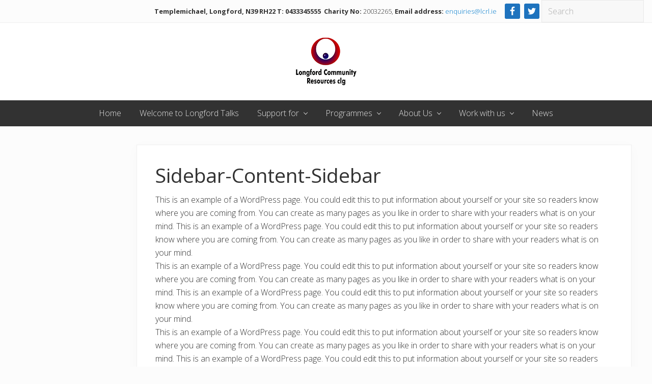

--- FILE ---
content_type: text/html; charset=UTF-8
request_url: https://lcrl.ie/layouts/sidebar-content-sidebar/
body_size: 75244
content:
<!DOCTYPE html>
<html lang="en-GB">
<head >
<meta charset="UTF-8" />
<meta name="viewport" content="width=device-width, initial-scale=1" />
<title>Sidebar-Content-Sidebar</title>
<meta name='robots' content='max-image-preview:large' />
<link rel='dns-prefetch' href='//fonts.googleapis.com' />
<link rel='dns-prefetch' href='//maxcdn.bootstrapcdn.com' />
<link rel='dns-prefetch' href='//use.fontawesome.com' />
<link rel="alternate" type="application/rss+xml" title="LCRL &raquo; Feed" href="https://lcrl.ie/feed/" />
<link rel="alternate" type="application/rss+xml" title="LCRL &raquo; Comments Feed" href="https://lcrl.ie/comments/feed/" />
<link rel="canonical" href="https://lcrl.ie/layouts/sidebar-content-sidebar/" />
<script type="text/javascript">
window._wpemojiSettings = {"baseUrl":"https:\/\/s.w.org\/images\/core\/emoji\/14.0.0\/72x72\/","ext":".png","svgUrl":"https:\/\/s.w.org\/images\/core\/emoji\/14.0.0\/svg\/","svgExt":".svg","source":{"concatemoji":"https:\/\/lcrl.ie\/wp-includes\/js\/wp-emoji-release.min.js?ver=6.1.9"}};
/*! This file is auto-generated */
!function(e,a,t){var n,r,o,i=a.createElement("canvas"),p=i.getContext&&i.getContext("2d");function s(e,t){var a=String.fromCharCode,e=(p.clearRect(0,0,i.width,i.height),p.fillText(a.apply(this,e),0,0),i.toDataURL());return p.clearRect(0,0,i.width,i.height),p.fillText(a.apply(this,t),0,0),e===i.toDataURL()}function c(e){var t=a.createElement("script");t.src=e,t.defer=t.type="text/javascript",a.getElementsByTagName("head")[0].appendChild(t)}for(o=Array("flag","emoji"),t.supports={everything:!0,everythingExceptFlag:!0},r=0;r<o.length;r++)t.supports[o[r]]=function(e){if(p&&p.fillText)switch(p.textBaseline="top",p.font="600 32px Arial",e){case"flag":return s([127987,65039,8205,9895,65039],[127987,65039,8203,9895,65039])?!1:!s([55356,56826,55356,56819],[55356,56826,8203,55356,56819])&&!s([55356,57332,56128,56423,56128,56418,56128,56421,56128,56430,56128,56423,56128,56447],[55356,57332,8203,56128,56423,8203,56128,56418,8203,56128,56421,8203,56128,56430,8203,56128,56423,8203,56128,56447]);case"emoji":return!s([129777,127995,8205,129778,127999],[129777,127995,8203,129778,127999])}return!1}(o[r]),t.supports.everything=t.supports.everything&&t.supports[o[r]],"flag"!==o[r]&&(t.supports.everythingExceptFlag=t.supports.everythingExceptFlag&&t.supports[o[r]]);t.supports.everythingExceptFlag=t.supports.everythingExceptFlag&&!t.supports.flag,t.DOMReady=!1,t.readyCallback=function(){t.DOMReady=!0},t.supports.everything||(n=function(){t.readyCallback()},a.addEventListener?(a.addEventListener("DOMContentLoaded",n,!1),e.addEventListener("load",n,!1)):(e.attachEvent("onload",n),a.attachEvent("onreadystatechange",function(){"complete"===a.readyState&&t.readyCallback()})),(e=t.source||{}).concatemoji?c(e.concatemoji):e.wpemoji&&e.twemoji&&(c(e.twemoji),c(e.wpemoji)))}(window,document,window._wpemojiSettings);
</script>
<style type="text/css">
img.wp-smiley,
img.emoji {
	display: inline !important;
	border: none !important;
	box-shadow: none !important;
	height: 1em !important;
	width: 1em !important;
	margin: 0 0.07em !important;
	vertical-align: -0.1em !important;
	background: none !important;
	padding: 0 !important;
}
</style>
	<link rel='stylesheet' id='wp-block-library-css' href='https://lcrl.ie/wp-includes/css/dist/block-library/style.min.css?ver=6.1.9' type='text/css' media='all' />
<link rel='stylesheet' id='classic-theme-styles-css' href='https://lcrl.ie/wp-includes/css/classic-themes.min.css?ver=1' type='text/css' media='all' />
<style id='global-styles-inline-css' type='text/css'>
body{--wp--preset--color--black: #000000;--wp--preset--color--cyan-bluish-gray: #abb8c3;--wp--preset--color--white: #ffffff;--wp--preset--color--pale-pink: #f78da7;--wp--preset--color--vivid-red: #cf2e2e;--wp--preset--color--luminous-vivid-orange: #ff6900;--wp--preset--color--luminous-vivid-amber: #fcb900;--wp--preset--color--light-green-cyan: #7bdcb5;--wp--preset--color--vivid-green-cyan: #00d084;--wp--preset--color--pale-cyan-blue: #8ed1fc;--wp--preset--color--vivid-cyan-blue: #0693e3;--wp--preset--color--vivid-purple: #9b51e0;--wp--preset--gradient--vivid-cyan-blue-to-vivid-purple: linear-gradient(135deg,rgba(6,147,227,1) 0%,rgb(155,81,224) 100%);--wp--preset--gradient--light-green-cyan-to-vivid-green-cyan: linear-gradient(135deg,rgb(122,220,180) 0%,rgb(0,208,130) 100%);--wp--preset--gradient--luminous-vivid-amber-to-luminous-vivid-orange: linear-gradient(135deg,rgba(252,185,0,1) 0%,rgba(255,105,0,1) 100%);--wp--preset--gradient--luminous-vivid-orange-to-vivid-red: linear-gradient(135deg,rgba(255,105,0,1) 0%,rgb(207,46,46) 100%);--wp--preset--gradient--very-light-gray-to-cyan-bluish-gray: linear-gradient(135deg,rgb(238,238,238) 0%,rgb(169,184,195) 100%);--wp--preset--gradient--cool-to-warm-spectrum: linear-gradient(135deg,rgb(74,234,220) 0%,rgb(151,120,209) 20%,rgb(207,42,186) 40%,rgb(238,44,130) 60%,rgb(251,105,98) 80%,rgb(254,248,76) 100%);--wp--preset--gradient--blush-light-purple: linear-gradient(135deg,rgb(255,206,236) 0%,rgb(152,150,240) 100%);--wp--preset--gradient--blush-bordeaux: linear-gradient(135deg,rgb(254,205,165) 0%,rgb(254,45,45) 50%,rgb(107,0,62) 100%);--wp--preset--gradient--luminous-dusk: linear-gradient(135deg,rgb(255,203,112) 0%,rgb(199,81,192) 50%,rgb(65,88,208) 100%);--wp--preset--gradient--pale-ocean: linear-gradient(135deg,rgb(255,245,203) 0%,rgb(182,227,212) 50%,rgb(51,167,181) 100%);--wp--preset--gradient--electric-grass: linear-gradient(135deg,rgb(202,248,128) 0%,rgb(113,206,126) 100%);--wp--preset--gradient--midnight: linear-gradient(135deg,rgb(2,3,129) 0%,rgb(40,116,252) 100%);--wp--preset--duotone--dark-grayscale: url('#wp-duotone-dark-grayscale');--wp--preset--duotone--grayscale: url('#wp-duotone-grayscale');--wp--preset--duotone--purple-yellow: url('#wp-duotone-purple-yellow');--wp--preset--duotone--blue-red: url('#wp-duotone-blue-red');--wp--preset--duotone--midnight: url('#wp-duotone-midnight');--wp--preset--duotone--magenta-yellow: url('#wp-duotone-magenta-yellow');--wp--preset--duotone--purple-green: url('#wp-duotone-purple-green');--wp--preset--duotone--blue-orange: url('#wp-duotone-blue-orange');--wp--preset--font-size--small: 13px;--wp--preset--font-size--medium: 20px;--wp--preset--font-size--large: 36px;--wp--preset--font-size--x-large: 42px;--wp--preset--spacing--20: 0.44rem;--wp--preset--spacing--30: 0.67rem;--wp--preset--spacing--40: 1rem;--wp--preset--spacing--50: 1.5rem;--wp--preset--spacing--60: 2.25rem;--wp--preset--spacing--70: 3.38rem;--wp--preset--spacing--80: 5.06rem;}:where(.is-layout-flex){gap: 0.5em;}body .is-layout-flow > .alignleft{float: left;margin-inline-start: 0;margin-inline-end: 2em;}body .is-layout-flow > .alignright{float: right;margin-inline-start: 2em;margin-inline-end: 0;}body .is-layout-flow > .aligncenter{margin-left: auto !important;margin-right: auto !important;}body .is-layout-constrained > .alignleft{float: left;margin-inline-start: 0;margin-inline-end: 2em;}body .is-layout-constrained > .alignright{float: right;margin-inline-start: 2em;margin-inline-end: 0;}body .is-layout-constrained > .aligncenter{margin-left: auto !important;margin-right: auto !important;}body .is-layout-constrained > :where(:not(.alignleft):not(.alignright):not(.alignfull)){max-width: var(--wp--style--global--content-size);margin-left: auto !important;margin-right: auto !important;}body .is-layout-constrained > .alignwide{max-width: var(--wp--style--global--wide-size);}body .is-layout-flex{display: flex;}body .is-layout-flex{flex-wrap: wrap;align-items: center;}body .is-layout-flex > *{margin: 0;}:where(.wp-block-columns.is-layout-flex){gap: 2em;}.has-black-color{color: var(--wp--preset--color--black) !important;}.has-cyan-bluish-gray-color{color: var(--wp--preset--color--cyan-bluish-gray) !important;}.has-white-color{color: var(--wp--preset--color--white) !important;}.has-pale-pink-color{color: var(--wp--preset--color--pale-pink) !important;}.has-vivid-red-color{color: var(--wp--preset--color--vivid-red) !important;}.has-luminous-vivid-orange-color{color: var(--wp--preset--color--luminous-vivid-orange) !important;}.has-luminous-vivid-amber-color{color: var(--wp--preset--color--luminous-vivid-amber) !important;}.has-light-green-cyan-color{color: var(--wp--preset--color--light-green-cyan) !important;}.has-vivid-green-cyan-color{color: var(--wp--preset--color--vivid-green-cyan) !important;}.has-pale-cyan-blue-color{color: var(--wp--preset--color--pale-cyan-blue) !important;}.has-vivid-cyan-blue-color{color: var(--wp--preset--color--vivid-cyan-blue) !important;}.has-vivid-purple-color{color: var(--wp--preset--color--vivid-purple) !important;}.has-black-background-color{background-color: var(--wp--preset--color--black) !important;}.has-cyan-bluish-gray-background-color{background-color: var(--wp--preset--color--cyan-bluish-gray) !important;}.has-white-background-color{background-color: var(--wp--preset--color--white) !important;}.has-pale-pink-background-color{background-color: var(--wp--preset--color--pale-pink) !important;}.has-vivid-red-background-color{background-color: var(--wp--preset--color--vivid-red) !important;}.has-luminous-vivid-orange-background-color{background-color: var(--wp--preset--color--luminous-vivid-orange) !important;}.has-luminous-vivid-amber-background-color{background-color: var(--wp--preset--color--luminous-vivid-amber) !important;}.has-light-green-cyan-background-color{background-color: var(--wp--preset--color--light-green-cyan) !important;}.has-vivid-green-cyan-background-color{background-color: var(--wp--preset--color--vivid-green-cyan) !important;}.has-pale-cyan-blue-background-color{background-color: var(--wp--preset--color--pale-cyan-blue) !important;}.has-vivid-cyan-blue-background-color{background-color: var(--wp--preset--color--vivid-cyan-blue) !important;}.has-vivid-purple-background-color{background-color: var(--wp--preset--color--vivid-purple) !important;}.has-black-border-color{border-color: var(--wp--preset--color--black) !important;}.has-cyan-bluish-gray-border-color{border-color: var(--wp--preset--color--cyan-bluish-gray) !important;}.has-white-border-color{border-color: var(--wp--preset--color--white) !important;}.has-pale-pink-border-color{border-color: var(--wp--preset--color--pale-pink) !important;}.has-vivid-red-border-color{border-color: var(--wp--preset--color--vivid-red) !important;}.has-luminous-vivid-orange-border-color{border-color: var(--wp--preset--color--luminous-vivid-orange) !important;}.has-luminous-vivid-amber-border-color{border-color: var(--wp--preset--color--luminous-vivid-amber) !important;}.has-light-green-cyan-border-color{border-color: var(--wp--preset--color--light-green-cyan) !important;}.has-vivid-green-cyan-border-color{border-color: var(--wp--preset--color--vivid-green-cyan) !important;}.has-pale-cyan-blue-border-color{border-color: var(--wp--preset--color--pale-cyan-blue) !important;}.has-vivid-cyan-blue-border-color{border-color: var(--wp--preset--color--vivid-cyan-blue) !important;}.has-vivid-purple-border-color{border-color: var(--wp--preset--color--vivid-purple) !important;}.has-vivid-cyan-blue-to-vivid-purple-gradient-background{background: var(--wp--preset--gradient--vivid-cyan-blue-to-vivid-purple) !important;}.has-light-green-cyan-to-vivid-green-cyan-gradient-background{background: var(--wp--preset--gradient--light-green-cyan-to-vivid-green-cyan) !important;}.has-luminous-vivid-amber-to-luminous-vivid-orange-gradient-background{background: var(--wp--preset--gradient--luminous-vivid-amber-to-luminous-vivid-orange) !important;}.has-luminous-vivid-orange-to-vivid-red-gradient-background{background: var(--wp--preset--gradient--luminous-vivid-orange-to-vivid-red) !important;}.has-very-light-gray-to-cyan-bluish-gray-gradient-background{background: var(--wp--preset--gradient--very-light-gray-to-cyan-bluish-gray) !important;}.has-cool-to-warm-spectrum-gradient-background{background: var(--wp--preset--gradient--cool-to-warm-spectrum) !important;}.has-blush-light-purple-gradient-background{background: var(--wp--preset--gradient--blush-light-purple) !important;}.has-blush-bordeaux-gradient-background{background: var(--wp--preset--gradient--blush-bordeaux) !important;}.has-luminous-dusk-gradient-background{background: var(--wp--preset--gradient--luminous-dusk) !important;}.has-pale-ocean-gradient-background{background: var(--wp--preset--gradient--pale-ocean) !important;}.has-electric-grass-gradient-background{background: var(--wp--preset--gradient--electric-grass) !important;}.has-midnight-gradient-background{background: var(--wp--preset--gradient--midnight) !important;}.has-small-font-size{font-size: var(--wp--preset--font-size--small) !important;}.has-medium-font-size{font-size: var(--wp--preset--font-size--medium) !important;}.has-large-font-size{font-size: var(--wp--preset--font-size--large) !important;}.has-x-large-font-size{font-size: var(--wp--preset--font-size--x-large) !important;}
.wp-block-navigation a:where(:not(.wp-element-button)){color: inherit;}
:where(.wp-block-columns.is-layout-flex){gap: 2em;}
.wp-block-pullquote{font-size: 1.5em;line-height: 1.6;}
</style>
<link rel='stylesheet' id='contact-form-7-css' href='https://lcrl.ie/wp-content/plugins/contact-form-7/includes/css/styles.css?ver=5.6.4' type='text/css' media='all' />
<link rel='stylesheet' id='gs-swiper-css' href='https://lcrl.ie/wp-content/plugins/gs-logo-slider/assets/libs/swiper-js/swiper.min.css?ver=3.3.7' type='text/css' media='all' />
<link rel='stylesheet' id='gs-logo-public-css' href='https://lcrl.ie/wp-content/plugins/gs-logo-slider/assets/css/gs-logo.min.css?ver=3.3.7' type='text/css' media='all' />
<style id='gs-logo-public-inline-css' type='text/css'>
 .gs_logo_area_1:not(.verticaltickerdown):not(.verticalticker) .gs_logo_container{margin-left:-5px;margin-right:-5px}.gs_logo_area_1:not(.verticaltickerdown):not(.verticalticker) .gs_logo_single--wrapper{padding:5px}.gs_logo_area_1 ul.gs-logo-filter-cats{text-align:center!important}.gs_logo_area_1 .gs_logo_single--wrapper{width:20%}@media (max-width:1023px){.gs_logo_area_1 .gs_logo_single--wrapper{width:33.333333333333%}}@media (max-width:767px){.gs_logo_area_1:not(.list2, .list4, .ticker1) .gs_logo_single--wrapper{width:50% !important}}
</style>
<link rel='stylesheet' id='maitheme-google-fonts-css' href='//fonts.googleapis.com/css?family=Muli%3A200%2C200i%7COpen+Sans%3A300%2C300i%2C400%2C400i%2C700%2C700i%7CPlayfair+Display%3A700%2C700i&#038;ver=1.1.0' type='text/css' media='all' />
<link rel='stylesheet' id='font-awesome-css' href='//maxcdn.bootstrapcdn.com/font-awesome/latest/css/font-awesome.min.css?ver=1.13.1' type='text/css' media='all' />
<link rel='stylesheet' id='mai-theme-engine-css' href='https://lcrl.ie/wp-content/plugins/mai-theme-engine/assets/css/mai-theme.min.css?ver=1.13.1' type='text/css' media='all' />
<link rel='stylesheet' id='flexington-css' href='https://lcrl.ie/wp-content/plugins/mai-theme-engine/assets/css/flexington.min.css?ver=2.5.0' type='text/css' media='all' />
<link rel='stylesheet' id='cff-css' href='https://lcrl.ie/wp-content/plugins/custom-facebook-feed/assets/css/cff-style.min.css?ver=4.1.5' type='text/css' media='all' />
<link rel='stylesheet' id='sb-font-awesome-css' href='https://lcrl.ie/wp-content/plugins/custom-facebook-feed/assets/css/font-awesome.min.css?ver=4.7.0' type='text/css' media='all' />
<link rel='stylesheet' id='simple-social-icons-font-css' href='https://lcrl.ie/wp-content/plugins/simple-social-icons/css/style.css?ver=3.0.2' type='text/css' media='all' />
<link rel='stylesheet' id='bfa-font-awesome-css' href='https://use.fontawesome.com/releases/v5.15.4/css/all.css?ver=2.0.2' type='text/css' media='all' />
<link rel='stylesheet' id='bfa-font-awesome-v4-shim-css' href='https://use.fontawesome.com/releases/v5.15.4/css/v4-shims.css?ver=2.0.2' type='text/css' media='all' />
<style id='bfa-font-awesome-v4-shim-inline-css' type='text/css'>

			@font-face {
				font-family: 'FontAwesome';
				src: url('https://use.fontawesome.com/releases/v5.15.4/webfonts/fa-brands-400.eot'),
				url('https://use.fontawesome.com/releases/v5.15.4/webfonts/fa-brands-400.eot?#iefix') format('embedded-opentype'),
				url('https://use.fontawesome.com/releases/v5.15.4/webfonts/fa-brands-400.woff2') format('woff2'),
				url('https://use.fontawesome.com/releases/v5.15.4/webfonts/fa-brands-400.woff') format('woff'),
				url('https://use.fontawesome.com/releases/v5.15.4/webfonts/fa-brands-400.ttf') format('truetype'),
				url('https://use.fontawesome.com/releases/v5.15.4/webfonts/fa-brands-400.svg#fontawesome') format('svg');
			}

			@font-face {
				font-family: 'FontAwesome';
				src: url('https://use.fontawesome.com/releases/v5.15.4/webfonts/fa-solid-900.eot'),
				url('https://use.fontawesome.com/releases/v5.15.4/webfonts/fa-solid-900.eot?#iefix') format('embedded-opentype'),
				url('https://use.fontawesome.com/releases/v5.15.4/webfonts/fa-solid-900.woff2') format('woff2'),
				url('https://use.fontawesome.com/releases/v5.15.4/webfonts/fa-solid-900.woff') format('woff'),
				url('https://use.fontawesome.com/releases/v5.15.4/webfonts/fa-solid-900.ttf') format('truetype'),
				url('https://use.fontawesome.com/releases/v5.15.4/webfonts/fa-solid-900.svg#fontawesome') format('svg');
			}

			@font-face {
				font-family: 'FontAwesome';
				src: url('https://use.fontawesome.com/releases/v5.15.4/webfonts/fa-regular-400.eot'),
				url('https://use.fontawesome.com/releases/v5.15.4/webfonts/fa-regular-400.eot?#iefix') format('embedded-opentype'),
				url('https://use.fontawesome.com/releases/v5.15.4/webfonts/fa-regular-400.woff2') format('woff2'),
				url('https://use.fontawesome.com/releases/v5.15.4/webfonts/fa-regular-400.woff') format('woff'),
				url('https://use.fontawesome.com/releases/v5.15.4/webfonts/fa-regular-400.ttf') format('truetype'),
				url('https://use.fontawesome.com/releases/v5.15.4/webfonts/fa-regular-400.svg#fontawesome') format('svg');
				unicode-range: U+F004-F005,U+F007,U+F017,U+F022,U+F024,U+F02E,U+F03E,U+F044,U+F057-F059,U+F06E,U+F070,U+F075,U+F07B-F07C,U+F080,U+F086,U+F089,U+F094,U+F09D,U+F0A0,U+F0A4-F0A7,U+F0C5,U+F0C7-F0C8,U+F0E0,U+F0EB,U+F0F3,U+F0F8,U+F0FE,U+F111,U+F118-F11A,U+F11C,U+F133,U+F144,U+F146,U+F14A,U+F14D-F14E,U+F150-F152,U+F15B-F15C,U+F164-F165,U+F185-F186,U+F191-F192,U+F1AD,U+F1C1-F1C9,U+F1CD,U+F1D8,U+F1E3,U+F1EA,U+F1F6,U+F1F9,U+F20A,U+F247-F249,U+F24D,U+F254-F25B,U+F25D,U+F267,U+F271-F274,U+F279,U+F28B,U+F28D,U+F2B5-F2B6,U+F2B9,U+F2BB,U+F2BD,U+F2C1-F2C2,U+F2D0,U+F2D2,U+F2DC,U+F2ED,U+F328,U+F358-F35B,U+F3A5,U+F3D1,U+F410,U+F4AD;
			}
		
</style>
<link rel='stylesheet' id='mai-lifestyle-pro-css' href='https://lcrl.ie/wp-content/themes/mai-lifestyle-pro/style.css?ver=1.1.0.71020180932' type='text/css' media='all' />
<!--n2css--><script type='text/javascript' src='https://lcrl.ie/wp-includes/js/jquery/jquery.min.js?ver=3.6.1' id='jquery-core-js'></script>
<script type='text/javascript' src='https://lcrl.ie/wp-includes/js/jquery/jquery-migrate.min.js?ver=3.3.2' id='jquery-migrate-js'></script>
<link rel="https://api.w.org/" href="https://lcrl.ie/wp-json/" /><link rel="alternate" type="application/json" href="https://lcrl.ie/wp-json/wp/v2/pages/198" /><link rel="EditURI" type="application/rsd+xml" title="RSD" href="https://lcrl.ie/xmlrpc.php?rsd" />
<link rel="alternate" type="application/json+oembed" href="https://lcrl.ie/wp-json/oembed/1.0/embed?url=https%3A%2F%2Flcrl.ie%2Flayouts%2Fsidebar-content-sidebar%2F" />
<link rel="alternate" type="text/xml+oembed" href="https://lcrl.ie/wp-json/oembed/1.0/embed?url=https%3A%2F%2Flcrl.ie%2Flayouts%2Fsidebar-content-sidebar%2F&#038;format=xml" />
<script type="text/javascript">
(function(url){
	if(/(?:Chrome\/26\.0\.1410\.63 Safari\/537\.31|WordfenceTestMonBot)/.test(navigator.userAgent)){ return; }
	var addEvent = function(evt, handler) {
		if (window.addEventListener) {
			document.addEventListener(evt, handler, false);
		} else if (window.attachEvent) {
			document.attachEvent('on' + evt, handler);
		}
	};
	var removeEvent = function(evt, handler) {
		if (window.removeEventListener) {
			document.removeEventListener(evt, handler, false);
		} else if (window.detachEvent) {
			document.detachEvent('on' + evt, handler);
		}
	};
	var evts = 'contextmenu dblclick drag dragend dragenter dragleave dragover dragstart drop keydown keypress keyup mousedown mousemove mouseout mouseover mouseup mousewheel scroll'.split(' ');
	var logHuman = function() {
		if (window.wfLogHumanRan) { return; }
		window.wfLogHumanRan = true;
		var wfscr = document.createElement('script');
		wfscr.type = 'text/javascript';
		wfscr.async = true;
		wfscr.src = url + '&r=' + Math.random();
		(document.getElementsByTagName('head')[0]||document.getElementsByTagName('body')[0]).appendChild(wfscr);
		for (var i = 0; i < evts.length; i++) {
			removeEvent(evts[i], logHuman);
		}
	};
	for (var i = 0; i < evts.length; i++) {
		addEvent(evts[i], logHuman);
	}
})('//lcrl.ie/?wordfence_lh=1&hid=7FC284E8B537C091B58CD6E7AD55EC38');
</script><link rel="pingback" href="https://lcrl.ie/xmlrpc.php" />
<style>
	:root {
		--header-spacer: 0;
		--text-title: 100%;
		--logo-width: 180px;
		--logo-shrink-width: 125px;
		--logo-margin-top: 24px;
		--logo-margin-bottom: 24px;
	}
	.site-title.has-text-title a {
		font-size: var(--text-title);
	}
	@media only screen and (min-width: 769px) {
		.site-title a {
			margin-top: var(--logo-margin-top);
			margin-bottom: var(--logo-margin-bottom);
		}
		.custom-logo-link {
			max-width: var(--logo-width);
		}
	}
	@media only screen and (max-width: 768px) {
		.site-title a {
			margin-top: 4px;
			margin-bottom: 4px;
		}
		.custom-logo-link {
			max-width: var(--logo-shrink-width);
		}
	}
	</style><style>
	@media only screen and (max-width: 768px) {
		.header-before,
		.header-left,
		.header-right,
		.nav-primary,
		.nav-secondary {
			display: none;
		}
		.mai-toggle {
			display: block;
		}
	}
	</style>		<style type="text/css" id="wp-custom-css">
			.height-md {
    padding-top: 1rem;
    padding-bottom: 20px;
}


.button, .entry-content .button, .entry-content .more-link, .menu-item.highlight a, .woocommerce #payment #place_order, .woocommerce .button.alt.checkout-button, .woocommerce .button.alt.single_add_to_cart_button, .woocommerce a.button, .woocommerce button.button, .woocommerce input.button, .woocommerce-page #payment #place_order, button, input[type=button], input[type=reset], input[type=submit] {
    display: -webkit-inline-box;
    display: -ms-inline-flexbox;
    display: inline-flex;
    -ms-flex-pack: center;
    -webkit-box-pack: center;
    justify-content: center;
    -ms-flex-align: center;
    -webkit-box-align: center;
    align-items: center;
    cursor: pointer;
    width: auto;
    white-space: normal;
    background-image: none;
    background-color: #ff0000;
    color: rgba(255,255,255,1);
    font-size: 80%;
    font-weight: 400;
    line-height: 1;
    text-align: center;
    text-decoration: none;
    text-shadow: none;
    margin: 0;
    border: none;
    border-radius: 0;
    -webkit-box-shadow: none;
    box-shadow: none;
    -webkit-font-smoothing: antialiased;
}

.footer-widgets {
    background-color: #f4f4f4;
    color: rgba(255,255,255,.6);
    border-bottom: 1px solid rgba(0,0,0,.1);
}

/*==========================monojit=====================*/


.sidebar-primary{
	display:none;
}

.blog .sidebar-primary{
	display:block;
}


.nf-form-cont{
	display:none;
}


.height-lg {
    padding-top: 33px;
    padding-bottom: 10px;
}
.one-third.first h2 {
    font-size: 25px;
}
.one-third.first {
    margin-bottom: 20px;
}
.one-third h2 {
    font-size: 25px;
}
.one-third{
    margin-bottom: 20px;
}
.alignnone, img.alignnone {
    margin-bottom: 0px;
}
.content ol, .content ul, .entry-content p, .quote-caption {
    margin-bottom: 0px;
}
.footer-widgets>.wrap {
    padding-top: 27px;
    padding-bottom: 3px;
}
.one-third img {
    height: 264px;
}

.one-third.first img {
    height: 264px;
}

.genesis-nav-menu .sub-menu a {
    padding: 6px 18px;
}

.one-half h2 {
    font-size: 25px;
}
section.section.light-content.image-bg.aspect-ratio.light-content {
    min-height: 428px !important;
}

.section-content p a {
    color: #ff0000;
}
.banner-area .archive-title, .banner-area .author-box-title, .banner-area .entry-title, .heading, h1 {
    font-family: 'Open Sans', sans-serif !important;
}
.entry-content p a {
    color: #ff0000;
}

@media screen and (max-width: 991px){
	.one-third img {
    height: auto;
}

.one-third.first img {
    height: auto;
}
.one-half img {
    height: auto;
}
	
}
section#banner-resize {
    padding: 100px 0px;
}
@media screen and (max-width: 991px){
section#banner-resize {
    padding: 0px 0px;
}	
	
}
		</style>
		</head>
<body data-rsssl=1 class="page-template-default page page-id-198 page-child parent-pageid-21 wp-custom-logo do-etfw header-full-width sidebar-content-sidebar genesis-breadcrumbs-hidden genesis-footer-widgets-visible has-sticky-header has-shrink-header has-sticky-shrink-header has-standard-menu singular no-js text-md has-sidebar has-two-sidebars" itemscope itemtype="https://schema.org/WebPage"><svg xmlns="http://www.w3.org/2000/svg" viewBox="0 0 0 0" width="0" height="0" focusable="false" role="none" style="visibility: hidden; position: absolute; left: -9999px; overflow: hidden;" ><defs><filter id="wp-duotone-dark-grayscale"><feColorMatrix color-interpolation-filters="sRGB" type="matrix" values=" .299 .587 .114 0 0 .299 .587 .114 0 0 .299 .587 .114 0 0 .299 .587 .114 0 0 " /><feComponentTransfer color-interpolation-filters="sRGB" ><feFuncR type="table" tableValues="0 0.49803921568627" /><feFuncG type="table" tableValues="0 0.49803921568627" /><feFuncB type="table" tableValues="0 0.49803921568627" /><feFuncA type="table" tableValues="1 1" /></feComponentTransfer><feComposite in2="SourceGraphic" operator="in" /></filter></defs></svg><svg xmlns="http://www.w3.org/2000/svg" viewBox="0 0 0 0" width="0" height="0" focusable="false" role="none" style="visibility: hidden; position: absolute; left: -9999px; overflow: hidden;" ><defs><filter id="wp-duotone-grayscale"><feColorMatrix color-interpolation-filters="sRGB" type="matrix" values=" .299 .587 .114 0 0 .299 .587 .114 0 0 .299 .587 .114 0 0 .299 .587 .114 0 0 " /><feComponentTransfer color-interpolation-filters="sRGB" ><feFuncR type="table" tableValues="0 1" /><feFuncG type="table" tableValues="0 1" /><feFuncB type="table" tableValues="0 1" /><feFuncA type="table" tableValues="1 1" /></feComponentTransfer><feComposite in2="SourceGraphic" operator="in" /></filter></defs></svg><svg xmlns="http://www.w3.org/2000/svg" viewBox="0 0 0 0" width="0" height="0" focusable="false" role="none" style="visibility: hidden; position: absolute; left: -9999px; overflow: hidden;" ><defs><filter id="wp-duotone-purple-yellow"><feColorMatrix color-interpolation-filters="sRGB" type="matrix" values=" .299 .587 .114 0 0 .299 .587 .114 0 0 .299 .587 .114 0 0 .299 .587 .114 0 0 " /><feComponentTransfer color-interpolation-filters="sRGB" ><feFuncR type="table" tableValues="0.54901960784314 0.98823529411765" /><feFuncG type="table" tableValues="0 1" /><feFuncB type="table" tableValues="0.71764705882353 0.25490196078431" /><feFuncA type="table" tableValues="1 1" /></feComponentTransfer><feComposite in2="SourceGraphic" operator="in" /></filter></defs></svg><svg xmlns="http://www.w3.org/2000/svg" viewBox="0 0 0 0" width="0" height="0" focusable="false" role="none" style="visibility: hidden; position: absolute; left: -9999px; overflow: hidden;" ><defs><filter id="wp-duotone-blue-red"><feColorMatrix color-interpolation-filters="sRGB" type="matrix" values=" .299 .587 .114 0 0 .299 .587 .114 0 0 .299 .587 .114 0 0 .299 .587 .114 0 0 " /><feComponentTransfer color-interpolation-filters="sRGB" ><feFuncR type="table" tableValues="0 1" /><feFuncG type="table" tableValues="0 0.27843137254902" /><feFuncB type="table" tableValues="0.5921568627451 0.27843137254902" /><feFuncA type="table" tableValues="1 1" /></feComponentTransfer><feComposite in2="SourceGraphic" operator="in" /></filter></defs></svg><svg xmlns="http://www.w3.org/2000/svg" viewBox="0 0 0 0" width="0" height="0" focusable="false" role="none" style="visibility: hidden; position: absolute; left: -9999px; overflow: hidden;" ><defs><filter id="wp-duotone-midnight"><feColorMatrix color-interpolation-filters="sRGB" type="matrix" values=" .299 .587 .114 0 0 .299 .587 .114 0 0 .299 .587 .114 0 0 .299 .587 .114 0 0 " /><feComponentTransfer color-interpolation-filters="sRGB" ><feFuncR type="table" tableValues="0 0" /><feFuncG type="table" tableValues="0 0.64705882352941" /><feFuncB type="table" tableValues="0 1" /><feFuncA type="table" tableValues="1 1" /></feComponentTransfer><feComposite in2="SourceGraphic" operator="in" /></filter></defs></svg><svg xmlns="http://www.w3.org/2000/svg" viewBox="0 0 0 0" width="0" height="0" focusable="false" role="none" style="visibility: hidden; position: absolute; left: -9999px; overflow: hidden;" ><defs><filter id="wp-duotone-magenta-yellow"><feColorMatrix color-interpolation-filters="sRGB" type="matrix" values=" .299 .587 .114 0 0 .299 .587 .114 0 0 .299 .587 .114 0 0 .299 .587 .114 0 0 " /><feComponentTransfer color-interpolation-filters="sRGB" ><feFuncR type="table" tableValues="0.78039215686275 1" /><feFuncG type="table" tableValues="0 0.94901960784314" /><feFuncB type="table" tableValues="0.35294117647059 0.47058823529412" /><feFuncA type="table" tableValues="1 1" /></feComponentTransfer><feComposite in2="SourceGraphic" operator="in" /></filter></defs></svg><svg xmlns="http://www.w3.org/2000/svg" viewBox="0 0 0 0" width="0" height="0" focusable="false" role="none" style="visibility: hidden; position: absolute; left: -9999px; overflow: hidden;" ><defs><filter id="wp-duotone-purple-green"><feColorMatrix color-interpolation-filters="sRGB" type="matrix" values=" .299 .587 .114 0 0 .299 .587 .114 0 0 .299 .587 .114 0 0 .299 .587 .114 0 0 " /><feComponentTransfer color-interpolation-filters="sRGB" ><feFuncR type="table" tableValues="0.65098039215686 0.40392156862745" /><feFuncG type="table" tableValues="0 1" /><feFuncB type="table" tableValues="0.44705882352941 0.4" /><feFuncA type="table" tableValues="1 1" /></feComponentTransfer><feComposite in2="SourceGraphic" operator="in" /></filter></defs></svg><svg xmlns="http://www.w3.org/2000/svg" viewBox="0 0 0 0" width="0" height="0" focusable="false" role="none" style="visibility: hidden; position: absolute; left: -9999px; overflow: hidden;" ><defs><filter id="wp-duotone-blue-orange"><feColorMatrix color-interpolation-filters="sRGB" type="matrix" values=" .299 .587 .114 0 0 .299 .587 .114 0 0 .299 .587 .114 0 0 .299 .587 .114 0 0 " /><feComponentTransfer color-interpolation-filters="sRGB" ><feFuncR type="table" tableValues="0.098039215686275 1" /><feFuncG type="table" tableValues="0 0.66274509803922" /><feFuncB type="table" tableValues="0.84705882352941 0.41960784313725" /><feFuncA type="table" tableValues="1 1" /></feComponentTransfer><feComposite in2="SourceGraphic" operator="in" /></filter></defs></svg>	<script>
		//<![CDATA[
		( function() {
			var c = document.body.classList;
			c.remove( 'no-js' );
			c.add( 'js' );
		})();
		//]]>
	</script>
	<div class="site-container"><ul class="genesis-skip-link"><li><a href="#mai-toggle" class="screen-reader-shortcut"> Menu</a></li><li><a href="#genesis-nav-primary" class="screen-reader-shortcut"> Skip to primary navigation</a></li><li><a href="#genesis-content" class="screen-reader-shortcut"> Skip to main content</a></li><li><a href="#genesis-sidebar-primary" class="screen-reader-shortcut"> Skip to primary sidebar</a></li><li><a href="#genesis-sidebar-secondary" class="screen-reader-shortcut"> Skip to secondary sidebar</a></li><li><a href="#genesis-footer-widgets" class="screen-reader-shortcut"> Skip to footer</a></li></ul><div class="header-before text-sm"><div class="wrap"><aside class="widget-area"><h2 class="genesis-sidebar-title screen-reader-text">Before Header</h2><section id="text-2" class="widget widget_text"><div class="widget-wrap">			<div class="textwidget"><p><strong>Templemichael, Longford, N39 RH22 T: 0433345555  Charity No:</strong> 20032265, <strong>Email address:</strong> <a href="mailto:enquiries@lcrl.ie">enquiries@lcrl.ie</a></p>
</div>
		</div></section>
<section id="simple-social-icons-2" class="widget simple-social-icons"><div class="widget-wrap"><ul class="alignleft"><li class="ssi-facebook"><a href="https://www.facebook.com/LCRLclg/" ><svg role="img" class="social-facebook" aria-labelledby="social-facebook-2"><title id="social-facebook-2">Facebook</title><use xlink:href="https://lcrl.ie/wp-content/plugins/simple-social-icons/symbol-defs.svg#social-facebook"></use></svg></a></li><li class="ssi-twitter"><a href="https://twitter.com/lcrlreception" ><svg role="img" class="social-twitter" aria-labelledby="social-twitter-2"><title id="social-twitter-2">Twitter</title><use xlink:href="https://lcrl.ie/wp-content/plugins/simple-social-icons/symbol-defs.svg#social-twitter"></use></svg></a></li></ul></div></section>
<section id="search-2" class="widget widget_search"><div class="widget-wrap"><form class="search-form" method="get" action="https://lcrl.ie/" role="search" itemprop="potentialAction" itemscope itemtype="https://schema.org/SearchAction"><label class="search-form-label screen-reader-text" for="searchform-2">Search</label><input class="search-form-input" type="search" name="s" id="searchform-2" placeholder="Search" itemprop="query-input"><input class="search-form-submit" type="submit" value="Search"><meta content="https://lcrl.ie/?s={s}" itemprop="target"></form></div></section>
</aside></div></div><span id="header-trigger-wrap"><span id="header-trigger"></span></span><header class="site-header no-header-content" itemscope itemtype="https://schema.org/WPHeader"><div class="wrap"><div class="site-header-row row middle-xs between-xs around-md"><div class="title-area col col-xs-auto center-xs"><p class="site-title" itemprop="headline"><a href="https://lcrl.ie/" class="custom-logo-link" rel="home"><img width="120" height="95" src="https://lcrl.ie/wp-content/uploads/2019/07/logo3.png" class="custom-logo" alt="LCRL" decoding="async" /></a></p><p class="site-description screen-reader-text" itemprop="description">Longford Community Resources</p></div></div><div id="mai-menu" class="mai-menu"><div class="mai-menu-outer"><div class="mai-menu-inner"><form class="search-form" method="get" action="https://lcrl.ie/" role="search" itemprop="potentialAction" itemscope itemtype="https://schema.org/SearchAction"><label class="search-form-label screen-reader-text" for="searchform-3">Search</label><input class="search-form-input" type="search" name="s" id="searchform-3" placeholder="Search" itemprop="query-input"><input class="search-form-submit" type="submit" value="Search"><meta content="https://lcrl.ie/?s={s}" itemprop="target"></form><div class="menu-main-menu-container"><ul id="menu-main-menu" class="menu"><li id="menu-item-1949" class="menu-item menu-item-type-post_type menu-item-object-page menu-item-home menu-item-1949"><a href="https://lcrl.ie/" itemprop="url">Home</a></li>
<li id="menu-item-3752" class="menu-item menu-item-type-post_type menu-item-object-page menu-item-3752"><a href="https://lcrl.ie/longford-talks/" itemprop="url">Welcome to Longford Talks</a></li>
<li id="menu-item-1956" class="menu-item menu-item-type-custom menu-item-object-custom menu-item-has-children menu-item-1956"><a href="#" itemprop="url">Support for</a>
<ul class="sub-menu">
	<li id="menu-item-1942" class="menu-item menu-item-type-post_type menu-item-object-page menu-item-1942"><a href="https://lcrl.ie/unemployed/" itemprop="url">Unemployed People</a></li>
	<li id="menu-item-1940" class="menu-item menu-item-type-post_type menu-item-object-page menu-item-1940"><a href="https://lcrl.ie/enterprise/" itemprop="url">Enterprise</a></li>
	<li id="menu-item-1939" class="menu-item menu-item-type-post_type menu-item-object-page menu-item-1939"><a href="https://lcrl.ie/community/" itemprop="url">Community</a></li>
	<li id="menu-item-1938" class="menu-item menu-item-type-post_type menu-item-object-page menu-item-1938"><a href="https://lcrl.ie/youth/" itemprop="url">Young People</a></li>
	<li id="menu-item-1937" class="menu-item menu-item-type-post_type menu-item-object-page menu-item-1937"><a href="https://lcrl.ie/agri/" itemprop="url">Agri.</a></li>
	<li id="menu-item-3024" class="menu-item menu-item-type-post_type menu-item-object-page menu-item-3024"><a href="https://lcrl.ie/traveler-community/" itemprop="url">Traveller Community</a></li>
</ul>
</li>
<li id="menu-item-2030" class="menu-item menu-item-type-custom menu-item-object-custom menu-item-has-children menu-item-2030"><a href="#" itemprop="url">Programmes</a>
<ul class="sub-menu">
	<li id="menu-item-4998" class="menu-item menu-item-type-post_type menu-item-object-page menu-item-4998"><a href="https://lcrl.ie/leader-2/" itemprop="url">LEADER</a></li>
	<li id="menu-item-2039" class="menu-item menu-item-type-post_type menu-item-object-page menu-item-2039"><a href="https://lcrl.ie/sicap/" itemprop="url">SICAP – 2024-2028</a></li>
	<li id="menu-item-5069" class="menu-item menu-item-type-post_type menu-item-object-page menu-item-5069"><a href="https://lcrl.ie/sicap-2018-2023/" itemprop="url">SICAP – 2018-2023</a></li>
	<li id="menu-item-4607" class="menu-item menu-item-type-post_type menu-item-object-page menu-item-4607"><a href="https://lcrl.ie/community-development-project/" itemprop="url">Community Development Programme</a></li>
	<li id="menu-item-5049" class="menu-item menu-item-type-post_type menu-item-object-page menu-item-5049"><a href="https://lcrl.ie/empowering-communities-programme/" itemprop="url">Empowering Communities Programme</a></li>
	<li id="menu-item-4420" class="menu-item menu-item-type-post_type menu-item-object-page menu-item-4420"><a href="https://lcrl.ie/ruralrecreation/" itemprop="url">Rural Recreation Programme</a></li>
	<li id="menu-item-2041" class="menu-item menu-item-type-post_type menu-item-object-page menu-item-2041"><a href="https://lcrl.ie/rss-2/" itemprop="url">Rural Social Scheme</a></li>
	<li id="menu-item-4469" class="menu-item menu-item-type-post_type menu-item-object-page menu-item-4469"><a href="https://lcrl.ie/social-prescribing/" itemprop="url">Social Prescribing</a></li>
	<li id="menu-item-3852" class="menu-item menu-item-type-post_type menu-item-object-page menu-item-3852"><a href="https://lcrl.ie/traveller-health-project-2/" itemprop="url">Traveller Health Project</a></li>
	<li id="menu-item-2040" class="menu-item menu-item-type-post_type menu-item-object-page menu-item-2040"><a href="https://lcrl.ie/tus/" itemprop="url">TUS</a></li>
	<li id="menu-item-2032" class="menu-item menu-item-type-post_type menu-item-object-page menu-item-2032"><a href="https://lcrl.ie/volunteer-centre/" itemprop="url">Volunteer Centre</a></li>
	<li id="menu-item-2087" class="menu-item menu-item-type-post_type menu-item-object-page menu-item-2087"><a href="https://lcrl.ie/youth-service/" itemprop="url">Youth Service</a></li>
</ul>
</li>
<li id="menu-item-1936" class="menu-item menu-item-type-post_type menu-item-object-page menu-item-has-children menu-item-1936"><a href="https://lcrl.ie/about-us/" itemprop="url">About Us</a>
<ul class="sub-menu">
	<li id="menu-item-2388" class="menu-item menu-item-type-post_type menu-item-object-page menu-item-2388"><a href="https://lcrl.ie/board-members/" itemprop="url">Board Members</a></li>
	<li id="menu-item-5006" class="menu-item menu-item-type-post_type menu-item-object-page menu-item-5006"><a href="https://lcrl.ie/child-safeguarding-statement-2024-2026/" itemprop="url">Child Safeguarding Statement 2024 – 2026</a></li>
	<li id="menu-item-3299" class="menu-item menu-item-type-post_type menu-item-object-page menu-item-3299"><a href="https://lcrl.ie/human-rights-equality-statement/" itemprop="url">Human Rights &#038; Equality Statement</a></li>
	<li id="menu-item-4823" class="menu-item menu-item-type-post_type menu-item-object-page menu-item-4823"><a href="https://lcrl.ie/guide-to-information-and-services/" itemprop="url">Guide to Information and Services</a></li>
	<li id="menu-item-4143" class="menu-item menu-item-type-post_type menu-item-object-page menu-item-4143"><a href="https://lcrl.ie/about-us/lcrl-strategic-plan/" itemprop="url">LCRL Strategic Plan</a></li>
</ul>
</li>
<li id="menu-item-2656" class="menu-item menu-item-type-custom menu-item-object-custom menu-item-has-children menu-item-2656"><a href="#" itemprop="url">Work with us</a>
<ul class="sub-menu">
	<li id="menu-item-2634" class="menu-item menu-item-type-post_type menu-item-object-page menu-item-2634"><a href="https://lcrl.ie/work-with-us/vacancies/" itemprop="url">Vacancies</a></li>
	<li id="menu-item-2637" class="menu-item menu-item-type-post_type menu-item-object-page menu-item-2637"><a href="https://lcrl.ie/work-with-us/procurement/" itemprop="url">Procurement</a></li>
</ul>
</li>
<li id="menu-item-3634" class="menu-item menu-item-type-post_type menu-item-object-page menu-item-3634"><a href="https://lcrl.ie/news/" itemprop="url">News</a></li>
</ul></div></div></div></div></div></header><nav class="nav-primary" aria-label="Main" itemscope itemtype="https://schema.org/SiteNavigationElement" id="genesis-nav-primary"><div class="wrap"><ul id="menu-main-menu-1" class="menu genesis-nav-menu menu-primary js-superfish"><li class="menu-item menu-item-type-post_type menu-item-object-page menu-item-home menu-item-1949"><a href="https://lcrl.ie/" itemprop="url"><span itemprop="name">Home</span></a></li>
<li class="menu-item menu-item-type-post_type menu-item-object-page menu-item-3752"><a href="https://lcrl.ie/longford-talks/" itemprop="url"><span itemprop="name">Welcome to Longford Talks</span></a></li>
<li class="menu-item menu-item-type-custom menu-item-object-custom menu-item-has-children menu-item-1956"><a href="#" itemprop="url"><span itemprop="name">Support for</span></a>
<ul class="sub-menu">
	<li class="menu-item menu-item-type-post_type menu-item-object-page menu-item-1942"><a href="https://lcrl.ie/unemployed/" itemprop="url"><span itemprop="name">Unemployed People</span></a></li>
	<li class="menu-item menu-item-type-post_type menu-item-object-page menu-item-1940"><a href="https://lcrl.ie/enterprise/" itemprop="url"><span itemprop="name">Enterprise</span></a></li>
	<li class="menu-item menu-item-type-post_type menu-item-object-page menu-item-1939"><a href="https://lcrl.ie/community/" itemprop="url"><span itemprop="name">Community</span></a></li>
	<li class="menu-item menu-item-type-post_type menu-item-object-page menu-item-1938"><a href="https://lcrl.ie/youth/" itemprop="url"><span itemprop="name">Young People</span></a></li>
	<li class="menu-item menu-item-type-post_type menu-item-object-page menu-item-1937"><a href="https://lcrl.ie/agri/" itemprop="url"><span itemprop="name">Agri.</span></a></li>
	<li class="menu-item menu-item-type-post_type menu-item-object-page menu-item-3024"><a href="https://lcrl.ie/traveler-community/" itemprop="url"><span itemprop="name">Traveller Community</span></a></li>
</ul>
</li>
<li class="menu-item menu-item-type-custom menu-item-object-custom menu-item-has-children menu-item-2030"><a href="#" itemprop="url"><span itemprop="name">Programmes</span></a>
<ul class="sub-menu">
	<li class="menu-item menu-item-type-post_type menu-item-object-page menu-item-4998"><a href="https://lcrl.ie/leader-2/" itemprop="url"><span itemprop="name">LEADER</span></a></li>
	<li class="menu-item menu-item-type-post_type menu-item-object-page menu-item-2039"><a href="https://lcrl.ie/sicap/" itemprop="url"><span itemprop="name">SICAP – 2024-2028</span></a></li>
	<li class="menu-item menu-item-type-post_type menu-item-object-page menu-item-5069"><a href="https://lcrl.ie/sicap-2018-2023/" itemprop="url"><span itemprop="name">SICAP – 2018-2023</span></a></li>
	<li class="menu-item menu-item-type-post_type menu-item-object-page menu-item-4607"><a href="https://lcrl.ie/community-development-project/" itemprop="url"><span itemprop="name">Community Development Programme</span></a></li>
	<li class="menu-item menu-item-type-post_type menu-item-object-page menu-item-5049"><a href="https://lcrl.ie/empowering-communities-programme/" itemprop="url"><span itemprop="name">Empowering Communities Programme</span></a></li>
	<li class="menu-item menu-item-type-post_type menu-item-object-page menu-item-4420"><a href="https://lcrl.ie/ruralrecreation/" itemprop="url"><span itemprop="name">Rural Recreation Programme</span></a></li>
	<li class="menu-item menu-item-type-post_type menu-item-object-page menu-item-2041"><a href="https://lcrl.ie/rss-2/" itemprop="url"><span itemprop="name">Rural Social Scheme</span></a></li>
	<li class="menu-item menu-item-type-post_type menu-item-object-page menu-item-4469"><a href="https://lcrl.ie/social-prescribing/" itemprop="url"><span itemprop="name">Social Prescribing</span></a></li>
	<li class="menu-item menu-item-type-post_type menu-item-object-page menu-item-3852"><a href="https://lcrl.ie/traveller-health-project-2/" itemprop="url"><span itemprop="name">Traveller Health Project</span></a></li>
	<li class="menu-item menu-item-type-post_type menu-item-object-page menu-item-2040"><a href="https://lcrl.ie/tus/" itemprop="url"><span itemprop="name">TUS</span></a></li>
	<li class="menu-item menu-item-type-post_type menu-item-object-page menu-item-2032"><a href="https://lcrl.ie/volunteer-centre/" itemprop="url"><span itemprop="name">Volunteer Centre</span></a></li>
	<li class="menu-item menu-item-type-post_type menu-item-object-page menu-item-2087"><a href="https://lcrl.ie/youth-service/" itemprop="url"><span itemprop="name">Youth Service</span></a></li>
</ul>
</li>
<li class="menu-item menu-item-type-post_type menu-item-object-page menu-item-has-children menu-item-1936"><a href="https://lcrl.ie/about-us/" itemprop="url"><span itemprop="name">About Us</span></a>
<ul class="sub-menu">
	<li class="menu-item menu-item-type-post_type menu-item-object-page menu-item-2388"><a href="https://lcrl.ie/board-members/" itemprop="url"><span itemprop="name">Board Members</span></a></li>
	<li class="menu-item menu-item-type-post_type menu-item-object-page menu-item-5006"><a href="https://lcrl.ie/child-safeguarding-statement-2024-2026/" itemprop="url"><span itemprop="name">Child Safeguarding Statement 2024 – 2026</span></a></li>
	<li class="menu-item menu-item-type-post_type menu-item-object-page menu-item-3299"><a href="https://lcrl.ie/human-rights-equality-statement/" itemprop="url"><span itemprop="name">Human Rights &#038; Equality Statement</span></a></li>
	<li class="menu-item menu-item-type-post_type menu-item-object-page menu-item-4823"><a href="https://lcrl.ie/guide-to-information-and-services/" itemprop="url"><span itemprop="name">Guide to Information and Services</span></a></li>
	<li class="menu-item menu-item-type-post_type menu-item-object-page menu-item-4143"><a href="https://lcrl.ie/about-us/lcrl-strategic-plan/" itemprop="url"><span itemprop="name">LCRL Strategic Plan</span></a></li>
</ul>
</li>
<li class="menu-item menu-item-type-custom menu-item-object-custom menu-item-has-children menu-item-2656"><a href="#" itemprop="url"><span itemprop="name">Work with us</span></a>
<ul class="sub-menu">
	<li class="menu-item menu-item-type-post_type menu-item-object-page menu-item-2634"><a href="https://lcrl.ie/work-with-us/vacancies/" itemprop="url"><span itemprop="name">Vacancies</span></a></li>
	<li class="menu-item menu-item-type-post_type menu-item-object-page menu-item-2637"><a href="https://lcrl.ie/work-with-us/procurement/" itemprop="url"><span itemprop="name">Procurement</span></a></li>
</ul>
</li>
<li class="menu-item menu-item-type-post_type menu-item-object-page menu-item-3634"><a href="https://lcrl.ie/news/" itemprop="url"><span itemprop="name">News</span></a></li>
</ul></div></nav><div class="site-inner"><div class="content-sidebar-wrap has-boxed-children"><main class="content" id="genesis-content"><article class="post-198 page type-page status-publish entry boxed" aria-label="Sidebar-Content-Sidebar" itemscope itemtype="https://schema.org/CreativeWork"><header class="entry-header"><h1 class="entry-title" itemprop="headline">Sidebar-Content-Sidebar</h1>
</header><div class="entry-content" itemprop="text"><p>This is an example of a WordPress page. You could edit this to put information about yourself or your site so readers know where you are coming from. You can create as many pages as you like in order to share with your readers what is on your mind. This is an example of a WordPress page. You could edit this to put information about yourself or your site so readers know where you are coming from. You can create as many pages as you like in order to share with your readers what is on your mind.</p>
<p>This is an example of a WordPress page. You could edit this to put information about yourself or your site so readers know where you are coming from. You can create as many pages as you like in order to share with your readers what is on your mind. This is an example of a WordPress page. You could edit this to put information about yourself or your site so readers know where you are coming from. You can create as many pages as you like in order to share with your readers what is on your mind.</p>
<p>This is an example of a WordPress page. You could edit this to put information about yourself or your site so readers know where you are coming from. You can create as many pages as you like in order to share with your readers what is on your mind. This is an example of a WordPress page. You could edit this to put information about yourself or your site so readers know where you are coming from. You can create as many pages as you like in order to share with your readers what is on your mind.</p>
</div></article></main><aside class="sidebar sidebar-primary widget-area has-boxed" role="complementary" aria-label="Primary Sidebar" itemscope itemtype="https://schema.org/WPSideBar" id="genesis-sidebar-primary"><h2 class="genesis-sidebar-title screen-reader-text">Primary Sidebar</h2><section id="do-etfw-2" class="widget boxed widget-do-etfw"><div class="widget-wrap">					<h3 class="widgettitle widget-title">Follow me on Twitter</h3>
		
		<a class="twitter-timeline" data-height="400" data-tweet-limit="3" data-theme="light" data-link-color="#3b94d9" data-border-color="#f5f5f5" href="https://twitter.com/lcrlreception">Tweets by @lcrlreception</a>
</div></section>
<section id="custom_html-2" class="widget_text widget boxed widget_custom_html"><div class="widget_text widget-wrap"><div class="textwidget custom-html-widget">
	<div class="gs_logo_area gs_logo_area_69711cf65bf07 slider1" style="opacity: 0; visibility: hidden;">
		<div class="gs_logo_area--inner">

			
<div class="gs_logo_container gs_carousel_swiper gs_logo_fix_height_and_center" data-carousel-config='{"direction":"horizontal","speed":1,"isAutoplay":true,"autoplayDelay":2000,"loop":true,"pauseOnHover":true,"ticker":false,"navs":true,"navs_pos":"bottom","dots":false,"dynamic_dots":true,"slideSpace":10,"slidesPerGroup":1,"desktopLogos":5,"tabletLogos":3,"mobileLogos":2,"reverseDirection":false}'>

	
		
			<div class="gs_logo_single--wrapper">
				<div class="gs_logo_single">

					<!-- Logo Title -->
					<img width="300" height="103" src="https://lcrl.ie/wp-content/uploads/2023/01/EU-Bilingual-Black-Text-1-300x103.jpg" class="gs-logo--img wp-post-image" alt="" decoding="async" loading="lazy" title="EU Logo" />
					<!-- Logo Title -->
										
					<!-- Logo Category -->
										
				</div>
			</div>

		
			<div class="gs_logo_single--wrapper">
				<div class="gs_logo_single">

					<!-- Logo Title -->
					<img width="300" height="67" src="https://lcrl.ie/wp-content/uploads/2023/01/Community-Development-Programme-Logo-300x67.jpg" class="gs-logo--img wp-post-image" alt="" decoding="async" loading="lazy" title="CDP Logo" />
					<!-- Logo Title -->
										
					<!-- Logo Category -->
										
				</div>
			</div>

		
			<div class="gs_logo_single--wrapper">
				<div class="gs_logo_single">

					<!-- Logo Title -->
					<img width="300" height="88" src="https://lcrl.ie/wp-content/uploads/2022/06/Dept-Child-Equal-Dis-Integ-You-300x88.png" class="gs-logo--img wp-post-image" alt="" decoding="async" loading="lazy" title="Dept of Children Equality Disability Integration and Youth" />
					<!-- Logo Title -->
										
					<!-- Logo Category -->
										
				</div>
			</div>

		
			<div class="gs_logo_single--wrapper">
				<div class="gs_logo_single">

					<!-- Logo Title -->
					<img width="225" height="225" src="https://lcrl.ie/wp-content/uploads/2022/06/Healthy-Ireland-logo.jpg" class="gs-logo--img wp-post-image" alt="" decoding="async" loading="lazy" title="Healthy Ireland Logo" srcset="https://lcrl.ie/wp-content/uploads/2022/06/Healthy-Ireland-logo.jpg 225w, https://lcrl.ie/wp-content/uploads/2022/06/Healthy-Ireland-logo-150x150.jpg 150w, https://lcrl.ie/wp-content/uploads/2022/06/Healthy-Ireland-logo-80x80.jpg 80w" sizes="(max-width: 225px) 100vw, 225px" />
					<!-- Logo Title -->
										
					<!-- Logo Category -->
										
				</div>
			</div>

		
			<div class="gs_logo_single--wrapper">
				<div class="gs_logo_single">

					<!-- Logo Title -->
					<img width="300" height="250" src="https://lcrl.ie/wp-content/uploads/2022/06/HSE-Logo-Green-JPG-1-300x250.jpg" class="gs-logo--img wp-post-image" alt="" decoding="async" loading="lazy" title="HSE" />
					<!-- Logo Title -->
										
					<!-- Logo Category -->
										
				</div>
			</div>

		
			<div class="gs_logo_single--wrapper">
				<div class="gs_logo_single">

					<!-- Logo Title -->
					<img width="300" height="96" src="https://lcrl.ie/wp-content/uploads/2022/06/Dept-of-Agric-Food-and-Marine-Harp-Logo-300x96.jpg" class="gs-logo--img wp-post-image" alt="" decoding="async" loading="lazy" title="Dept of Agriculture Food and the Marine" />
					<!-- Logo Title -->
										
					<!-- Logo Category -->
										
				</div>
			</div>

		
			<div class="gs_logo_single--wrapper">
				<div class="gs_logo_single">

					<!-- Logo Title -->
					<img width="91" height="59" src="https://lcrl.ie/wp-content/uploads/2022/06/UBU-Logo.jpg" class="gs-logo--img wp-post-image" alt="" decoding="async" loading="lazy" title="UBU" />
					<!-- Logo Title -->
										
					<!-- Logo Category -->
										
				</div>
			</div>

		
			<div class="gs_logo_single--wrapper">
				<div class="gs_logo_single">

					<!-- Logo Title -->
					<img width="300" height="101" src="https://lcrl.ie/wp-content/uploads/2022/06/Slaintecare-Healthy-Communities-white-300x101.jpg" class="gs-logo--img wp-post-image" alt="" decoding="async" loading="lazy" title="Slaintecare" />
					<!-- Logo Title -->
										
					<!-- Logo Category -->
										
				</div>
			</div>

		
			<div class="gs_logo_single--wrapper">
				<div class="gs_logo_single">

					<!-- Logo Title -->
					<img width="300" height="82" src="https://lcrl.ie/wp-content/uploads/2022/06/Local-Government-of-Ireland-300x82.jpg" class="gs-logo--img wp-post-image" alt="" decoding="async" loading="lazy" title="Local Government Ireland" />
					<!-- Logo Title -->
										
					<!-- Logo Category -->
										
				</div>
			</div>

		
			<div class="gs_logo_single--wrapper">
				<div class="gs_logo_single">

					<!-- Logo Title -->
					<img width="300" height="94" src="https://lcrl.ie/wp-content/uploads/2025/07/2040-logo-Text-PNG-New-300x94.png" class="gs-logo--img wp-post-image" alt="" decoding="async" loading="lazy" title="Dept of Rural and Community Development" />
					<!-- Logo Title -->
										
					<!-- Logo Category -->
										
				</div>
			</div>

		
			<div class="gs_logo_single--wrapper">
				<div class="gs_logo_single">

					<!-- Logo Title -->
					<img width="300" height="89" src="https://lcrl.ie/wp-content/uploads/2021/11/Longford-Volunteer-Centre-Logo-Oct-2021-1-300x89.png" class="gs-logo--img wp-post-image" alt="" decoding="async" loading="lazy" title="Volunteer Centre" />
					<!-- Logo Title -->
										
					<!-- Logo Category -->
										
				</div>
			</div>

		
			<div class="gs_logo_single--wrapper">
				<div class="gs_logo_single">

					<!-- Logo Title -->
					<img width="300" height="168" src="https://lcrl.ie/wp-content/uploads/2019/03/Our-Rural-Future_Std_Colour-300x168.png" class="gs-logo--img wp-post-image" alt="" decoding="async" loading="lazy" title="Our Rural Future" />
					<!-- Logo Title -->
										
					<!-- Logo Category -->
										
				</div>
			</div>

		
			<div class="gs_logo_single--wrapper">
				<div class="gs_logo_single">

					<!-- Logo Title -->
					<img width="200" height="80" src="https://lcrl.ie/wp-content/uploads/2019/03/etb.png" class="gs-logo--img wp-post-image" alt="" decoding="async" loading="lazy" title="etb" />
					<!-- Logo Title -->
										
					<!-- Logo Category -->
										
				</div>
			</div>

		
			<div class="gs_logo_single--wrapper">
				<div class="gs_logo_single">

					<!-- Logo Title -->
					<img width="300" height="97" src="https://lcrl.ie/wp-content/uploads/2025/10/Dept-of-Rural-and-Community-Development-and-the-Gaeltacht-002-1-300x97.png" class="gs-logo--img wp-post-image" alt="" decoding="async" loading="lazy" title="Sicap" />
					<!-- Logo Title -->
										
					<!-- Logo Category -->
										
				</div>
			</div>

		
			<div class="gs_logo_single--wrapper">
				<div class="gs_logo_single">

					<!-- Logo Title -->
					<img width="300" height="160" src="https://lcrl.ie/wp-content/uploads/2018/11/YWI-Logo-white-300x160.jpg" class="gs-logo--img wp-post-image" alt="" decoding="async" loading="lazy" title="Youth Work Ireland" />
					<!-- Logo Title -->
										
					<!-- Logo Category -->
										
				</div>
			</div>

		
			<div class="gs_logo_single--wrapper">
				<div class="gs_logo_single">

					<!-- Logo Title -->
					<img width="200" height="80" src="https://lcrl.ie/wp-content/uploads/2018/11/Longford.png" class="gs-logo--img wp-post-image" alt="" decoding="async" loading="lazy" title="Longford" />
					<!-- Logo Title -->
										
					<!-- Logo Category -->
										
				</div>
			</div>

		
			<div class="gs_logo_single--wrapper">
				<div class="gs_logo_single">

					<!-- Logo Title -->
					<img width="200" height="80" src="https://lcrl.ie/wp-content/uploads/2018/11/LCDC.png" class="gs-logo--img wp-post-image" alt="" decoding="async" loading="lazy" title="LCDC" />
					<!-- Logo Title -->
										
					<!-- Logo Category -->
										
				</div>
			</div>

		
			<div class="gs_logo_single--wrapper">
				<div class="gs_logo_single">

					<!-- Logo Title -->
					<img width="200" height="80" src="https://lcrl.ie/wp-content/uploads/2018/11/europe2.png" class="gs-logo--img wp-post-image" alt="" decoding="async" loading="lazy" title="Europe2" />
					<!-- Logo Title -->
										
					<!-- Logo Category -->
										
				</div>
			</div>

		
			<div class="gs_logo_single--wrapper">
				<div class="gs_logo_single">

					<!-- Logo Title -->
					<img width="300" height="101" src="https://lcrl.ie/wp-content/uploads/2021/11/DSP-logo-300x101.png" class="gs-logo--img wp-post-image" alt="" decoding="async" loading="lazy" title="DSP" />
					<!-- Logo Title -->
										
					<!-- Logo Category -->
										
				</div>
			</div>

		
			<div class="gs_logo_single--wrapper">
				<div class="gs_logo_single">

					<!-- Logo Title -->
					<img width="200" height="80" src="https://lcrl.ie/wp-content/uploads/2018/07/Pobal-Logo.png" class="gs-logo--img wp-post-image" alt="" decoding="async" loading="lazy" title="Pobal" />
					<!-- Logo Title -->
										
					<!-- Logo Category -->
										
				</div>
			</div>

				
	
</div>		</div>
	</div>

	</div></div></section>
</aside><aside class="sidebar sidebar-secondary widget-area" role="complementary" aria-label="Secondary Sidebar" itemscope itemtype="https://schema.org/WPSideBar" id="genesis-sidebar-secondary"><h2 class="genesis-sidebar-title screen-reader-text">Secondary Sidebar</h2></aside></div></div><div class="footer-widgets" id="genesis-footer-widgets"><h2 class="genesis-sidebar-title screen-reader-text">Footer</h2><div class="wrap"><div class="widget-area footer-widgets-1 footer-widget-area"><section id="custom_html-3" class="widget_text widget widget_custom_html"><div class="widget_text widget-wrap"><div class="textwidget custom-html-widget">
	<div class="gs_logo_area gs_logo_area_1 slider1" style="opacity: 0; visibility: hidden;">
		<div class="gs_logo_area--inner">

			
<div class="gs_logo_container gs_carousel_swiper gs_logo_fix_height_and_center" data-carousel-config='{"direction":"horizontal","speed":500,"isAutoplay":true,"autoplayDelay":2000,"loop":true,"pauseOnHover":true,"ticker":false,"navs":true,"navs_pos":"bottom","dots":false,"dynamic_dots":true,"slideSpace":10,"slidesPerGroup":1,"desktopLogos":5,"tabletLogos":3,"mobileLogos":2,"reverseDirection":false}'>

	
		
			<div class="gs_logo_single--wrapper">
				<div class="gs_logo_single">

					<!-- Logo Title -->
					<img width="300" height="103" src="https://lcrl.ie/wp-content/uploads/2023/01/EU-Bilingual-Black-Text-1-300x103.jpg" class="gs-logo--img wp-post-image" alt="" decoding="async" loading="lazy" title="EU Logo" />
					<!-- Logo Title -->
					<h3 class="gs_logo_title">EU Logo</h3>					
					<!-- Logo Category -->
										
				</div>
			</div>

		
			<div class="gs_logo_single--wrapper">
				<div class="gs_logo_single">

					<!-- Logo Title -->
					<img width="300" height="67" src="https://lcrl.ie/wp-content/uploads/2023/01/Community-Development-Programme-Logo-300x67.jpg" class="gs-logo--img wp-post-image" alt="" decoding="async" loading="lazy" title="CDP Logo" />
					<!-- Logo Title -->
					<h3 class="gs_logo_title">CDP Logo</h3>					
					<!-- Logo Category -->
										
				</div>
			</div>

		
			<div class="gs_logo_single--wrapper">
				<div class="gs_logo_single">

					<!-- Logo Title -->
					<img width="300" height="88" src="https://lcrl.ie/wp-content/uploads/2022/06/Dept-Child-Equal-Dis-Integ-You-300x88.png" class="gs-logo--img wp-post-image" alt="" decoding="async" loading="lazy" title="Dept of Children Equality Disability Integration and Youth" />
					<!-- Logo Title -->
					<h3 class="gs_logo_title">Dept of Children Equality Disability Integration and Youth</h3>					
					<!-- Logo Category -->
										
				</div>
			</div>

		
			<div class="gs_logo_single--wrapper">
				<div class="gs_logo_single">

					<!-- Logo Title -->
					<img width="225" height="225" src="https://lcrl.ie/wp-content/uploads/2022/06/Healthy-Ireland-logo.jpg" class="gs-logo--img wp-post-image" alt="" decoding="async" loading="lazy" title="Healthy Ireland Logo" srcset="https://lcrl.ie/wp-content/uploads/2022/06/Healthy-Ireland-logo.jpg 225w, https://lcrl.ie/wp-content/uploads/2022/06/Healthy-Ireland-logo-150x150.jpg 150w, https://lcrl.ie/wp-content/uploads/2022/06/Healthy-Ireland-logo-80x80.jpg 80w" sizes="(max-width: 225px) 100vw, 225px" />
					<!-- Logo Title -->
					<h3 class="gs_logo_title">Healthy Ireland Logo</h3>					
					<!-- Logo Category -->
										
				</div>
			</div>

		
			<div class="gs_logo_single--wrapper">
				<div class="gs_logo_single">

					<!-- Logo Title -->
					<img width="300" height="250" src="https://lcrl.ie/wp-content/uploads/2022/06/HSE-Logo-Green-JPG-1-300x250.jpg" class="gs-logo--img wp-post-image" alt="" decoding="async" loading="lazy" title="HSE" />
					<!-- Logo Title -->
					<h3 class="gs_logo_title">HSE</h3>					
					<!-- Logo Category -->
										
				</div>
			</div>

		
			<div class="gs_logo_single--wrapper">
				<div class="gs_logo_single">

					<!-- Logo Title -->
					<img width="300" height="96" src="https://lcrl.ie/wp-content/uploads/2022/06/Dept-of-Agric-Food-and-Marine-Harp-Logo-300x96.jpg" class="gs-logo--img wp-post-image" alt="" decoding="async" loading="lazy" title="Dept of Agriculture Food and the Marine" />
					<!-- Logo Title -->
					<h3 class="gs_logo_title">Dept of Agriculture Food and the Marine</h3>					
					<!-- Logo Category -->
										
				</div>
			</div>

		
			<div class="gs_logo_single--wrapper">
				<div class="gs_logo_single">

					<!-- Logo Title -->
					<img width="91" height="59" src="https://lcrl.ie/wp-content/uploads/2022/06/UBU-Logo.jpg" class="gs-logo--img wp-post-image" alt="" decoding="async" loading="lazy" title="UBU" />
					<!-- Logo Title -->
					<h3 class="gs_logo_title">UBU</h3>					
					<!-- Logo Category -->
										
				</div>
			</div>

		
			<div class="gs_logo_single--wrapper">
				<div class="gs_logo_single">

					<!-- Logo Title -->
					<img width="300" height="101" src="https://lcrl.ie/wp-content/uploads/2022/06/Slaintecare-Healthy-Communities-white-300x101.jpg" class="gs-logo--img wp-post-image" alt="" decoding="async" loading="lazy" title="Slaintecare" />
					<!-- Logo Title -->
					<h3 class="gs_logo_title">Slaintecare</h3>					
					<!-- Logo Category -->
										
				</div>
			</div>

		
			<div class="gs_logo_single--wrapper">
				<div class="gs_logo_single">

					<!-- Logo Title -->
					<img width="300" height="82" src="https://lcrl.ie/wp-content/uploads/2022/06/Local-Government-of-Ireland-300x82.jpg" class="gs-logo--img wp-post-image" alt="" decoding="async" loading="lazy" title="Local Government Ireland" />
					<!-- Logo Title -->
					<h3 class="gs_logo_title">Local Government Ireland</h3>					
					<!-- Logo Category -->
										
				</div>
			</div>

		
			<div class="gs_logo_single--wrapper">
				<div class="gs_logo_single">

					<!-- Logo Title -->
					<img width="300" height="94" src="https://lcrl.ie/wp-content/uploads/2025/07/2040-logo-Text-PNG-New-300x94.png" class="gs-logo--img wp-post-image" alt="" decoding="async" loading="lazy" title="Dept of Rural and Community Development" />
					<!-- Logo Title -->
					<h3 class="gs_logo_title">Dept of Rural and Community Development</h3>					
					<!-- Logo Category -->
										
				</div>
			</div>

		
			<div class="gs_logo_single--wrapper">
				<div class="gs_logo_single">

					<!-- Logo Title -->
					<img width="300" height="89" src="https://lcrl.ie/wp-content/uploads/2021/11/Longford-Volunteer-Centre-Logo-Oct-2021-1-300x89.png" class="gs-logo--img wp-post-image" alt="" decoding="async" loading="lazy" title="Volunteer Centre" />
					<!-- Logo Title -->
					<h3 class="gs_logo_title">Volunteer Centre</h3>					
					<!-- Logo Category -->
										
				</div>
			</div>

		
			<div class="gs_logo_single--wrapper">
				<div class="gs_logo_single">

					<!-- Logo Title -->
					<img width="300" height="168" src="https://lcrl.ie/wp-content/uploads/2019/03/Our-Rural-Future_Std_Colour-300x168.png" class="gs-logo--img wp-post-image" alt="" decoding="async" loading="lazy" title="Our Rural Future" />
					<!-- Logo Title -->
					<h3 class="gs_logo_title">Our Rural Future</h3>					
					<!-- Logo Category -->
										
				</div>
			</div>

		
			<div class="gs_logo_single--wrapper">
				<div class="gs_logo_single">

					<!-- Logo Title -->
					<img width="200" height="80" src="https://lcrl.ie/wp-content/uploads/2019/03/etb.png" class="gs-logo--img wp-post-image" alt="" decoding="async" loading="lazy" title="etb" />
					<!-- Logo Title -->
					<h3 class="gs_logo_title">etb</h3>					
					<!-- Logo Category -->
										
				</div>
			</div>

		
			<div class="gs_logo_single--wrapper">
				<div class="gs_logo_single">

					<!-- Logo Title -->
					<img width="300" height="97" src="https://lcrl.ie/wp-content/uploads/2025/10/Dept-of-Rural-and-Community-Development-and-the-Gaeltacht-002-1-300x97.png" class="gs-logo--img wp-post-image" alt="" decoding="async" loading="lazy" title="Sicap" />
					<!-- Logo Title -->
					<h3 class="gs_logo_title">Sicap</h3>					
					<!-- Logo Category -->
										
				</div>
			</div>

		
			<div class="gs_logo_single--wrapper">
				<div class="gs_logo_single">

					<!-- Logo Title -->
					<img width="300" height="160" src="https://lcrl.ie/wp-content/uploads/2018/11/YWI-Logo-white-300x160.jpg" class="gs-logo--img wp-post-image" alt="" decoding="async" loading="lazy" title="Youth Work Ireland" />
					<!-- Logo Title -->
					<h3 class="gs_logo_title">Youth Work Ireland</h3>					
					<!-- Logo Category -->
										
				</div>
			</div>

		
			<div class="gs_logo_single--wrapper">
				<div class="gs_logo_single">

					<!-- Logo Title -->
					<img width="200" height="80" src="https://lcrl.ie/wp-content/uploads/2018/11/Longford.png" class="gs-logo--img wp-post-image" alt="" decoding="async" loading="lazy" title="Longford" />
					<!-- Logo Title -->
					<h3 class="gs_logo_title">Longford</h3>					
					<!-- Logo Category -->
										
				</div>
			</div>

		
			<div class="gs_logo_single--wrapper">
				<div class="gs_logo_single">

					<!-- Logo Title -->
					<img width="200" height="80" src="https://lcrl.ie/wp-content/uploads/2018/11/LCDC.png" class="gs-logo--img wp-post-image" alt="" decoding="async" loading="lazy" title="LCDC" />
					<!-- Logo Title -->
					<h3 class="gs_logo_title">LCDC</h3>					
					<!-- Logo Category -->
										
				</div>
			</div>

		
			<div class="gs_logo_single--wrapper">
				<div class="gs_logo_single">

					<!-- Logo Title -->
					<img width="200" height="80" src="https://lcrl.ie/wp-content/uploads/2018/11/europe2.png" class="gs-logo--img wp-post-image" alt="" decoding="async" loading="lazy" title="Europe2" />
					<!-- Logo Title -->
					<h3 class="gs_logo_title">Europe2</h3>					
					<!-- Logo Category -->
										
				</div>
			</div>

		
			<div class="gs_logo_single--wrapper">
				<div class="gs_logo_single">

					<!-- Logo Title -->
					<img width="300" height="101" src="https://lcrl.ie/wp-content/uploads/2021/11/DSP-logo-300x101.png" class="gs-logo--img wp-post-image" alt="" decoding="async" loading="lazy" title="DSP" />
					<!-- Logo Title -->
					<h3 class="gs_logo_title">DSP</h3>					
					<!-- Logo Category -->
										
				</div>
			</div>

		
			<div class="gs_logo_single--wrapper">
				<div class="gs_logo_single">

					<!-- Logo Title -->
					<img width="200" height="80" src="https://lcrl.ie/wp-content/uploads/2018/07/Pobal-Logo.png" class="gs-logo--img wp-post-image" alt="" decoding="async" loading="lazy" title="Pobal" />
					<!-- Logo Title -->
					<h3 class="gs_logo_title">Pobal</h3>					
					<!-- Logo Category -->
										
				</div>
			</div>

				
	
</div>		</div>
	</div>

	</div></div></section>
</div></div></div><footer class="site-footer text-sm" itemscope itemtype="https://schema.org/WPFooter"><div class="wrap"><p>Copyright &#x000A9;&nbsp;2026 · Webdesign by studio93</p></div></footer></div><!-- Custom Facebook Feed JS -->
<script type="text/javascript">var cffajaxurl = "https://lcrl.ie/wp-admin/admin-ajax.php";
var cfflinkhashtags = "true";
</script>
<style type="text/css" media="screen">#simple-social-icons-2 ul li a, #simple-social-icons-2 ul li a:hover, #simple-social-icons-2 ul li a:focus { background-color: #1e73be !important; border-radius: 3px; color: #ffffff !important; border: 0px #ffffff solid !important; font-size: 18px; padding: 9px; }  #simple-social-icons-2 ul li a:hover, #simple-social-icons-2 ul li a:focus { background-color: #666666 !important; border-color: #ffffff !important; color: #ffffff !important; }  #simple-social-icons-2 ul li a:focus { outline: 1px dotted #666666 !important; }</style><script type='text/javascript' src='https://lcrl.ie/wp-content/plugins/contact-form-7/includes/swv/js/index.js?ver=5.6.4' id='swv-js'></script>
<script type='text/javascript' id='contact-form-7-js-extra'>
/* <![CDATA[ */
var wpcf7 = {"api":{"root":"https:\/\/lcrl.ie\/wp-json\/","namespace":"contact-form-7\/v1"}};
/* ]]> */
</script>
<script type='text/javascript' src='https://lcrl.ie/wp-content/plugins/contact-form-7/includes/js/index.js?ver=5.6.4' id='contact-form-7-js'></script>
<script type='text/javascript' src='https://lcrl.ie/wp-content/plugins/gs-logo-slider/assets/libs/images-loaded/images-loaded.min.js?ver=3.3.7' id='gs-images-loaded-js'></script>
<script type='text/javascript' src='https://lcrl.ie/wp-content/plugins/gs-logo-slider/assets/libs/swiper-js/swiper.min.js?ver=3.3.7' id='gs-swiper-js'></script>
<script type='text/javascript' src='https://lcrl.ie/wp-content/plugins/gs-logo-slider/assets/js/gs-logo.min.js?ver=3.3.7' id='gs-logo-public-js'></script>
<script type='text/javascript' src='https://lcrl.ie/wp-includes/js/hoverIntent.min.js?ver=1.10.2' id='hoverIntent-js'></script>
<script type='text/javascript' src='https://lcrl.ie/wp-content/themes/genesis/lib/js/menu/superfish.min.js?ver=1.7.10' id='superfish-js'></script>
<script type='text/javascript' src='https://lcrl.ie/wp-content/themes/genesis/lib/js/skip-links.min.js?ver=3.4.0' id='skip-links-js'></script>
<script type='text/javascript' id='mai-theme-engine-js-extra'>
/* <![CDATA[ */
var maiVars = {"mainMenu":"Menu","subMenu":"Submenu","searchBox":"<div class=\"search-box\" style=\"display:none;\"><form class=\"search-form\" method=\"get\" action=\"https:\/\/lcrl.ie\/\" role=\"search\" itemprop=\"potentialAction\" itemscope itemtype=\"https:\/\/schema.org\/SearchAction\"><label class=\"search-form-label screen-reader-text\" for=\"searchform-1\">Search<\/label><input class=\"search-form-input\" type=\"search\" name=\"s\" id=\"searchform-1\" placeholder=\"Search\" itemprop=\"query-input\"><input class=\"search-form-submit\" type=\"submit\" value=\"Search\"><meta content=\"https:\/\/lcrl.ie\/?s={s}\" itemprop=\"target\"><\/form><\/div>","maiScrollTo":".scroll-to"};
/* ]]> */
</script>
<script type='text/javascript' src='https://lcrl.ie/wp-content/plugins/mai-theme-engine/assets/js/mai-theme.min.js?ver=1.13.1' id='mai-theme-engine-js'></script>
<script type='text/javascript' src='https://lcrl.ie/wp-content/plugins/mai-theme-engine/assets/js/basic-scroll.min.js?ver=3.0.2' id='basic-scroll-js'></script>
<script type='text/javascript' id='mai-scroll-js-extra'>
/* <![CDATA[ */
var maiScroll = {"logoWidth":"180","logoTop":"24","logoBottom":"24","logoShrinkWidth":"120","logoShrinkTop":"4","logoShrinkBottom":"4"};
/* ]]> */
</script>
<script type='text/javascript' src='https://lcrl.ie/wp-content/plugins/mai-theme-engine/assets/js/mai-scroll.min.js?ver=1.13.1' id='mai-scroll-js'></script>
<script type='text/javascript' src='https://lcrl.ie/wp-content/plugins/mai-theme-engine/assets/js/fitvids.min.js?ver=1.2.0' id='mai-responsive-videos-js'></script>
<script type='text/javascript' src='https://lcrl.ie/wp-content/plugins/mai-theme-engine/assets/js/fitvids-init.min.js?ver=1.13.1' id='mai-responsive-video-init-js'></script>
<script type='text/javascript' src='https://lcrl.ie/wp-content/plugins/custom-facebook-feed/assets/js/cff-scripts.min.js?ver=4.1.5' id='cffscripts-js'></script>
<script type='text/javascript' src='https://lcrl.ie/wp-content/plugins/easy-twitter-feed-widget/js/twitter-widgets.js?ver=1.0' id='do-etfw-twitter-widgets-js'></script>
</body></html>
